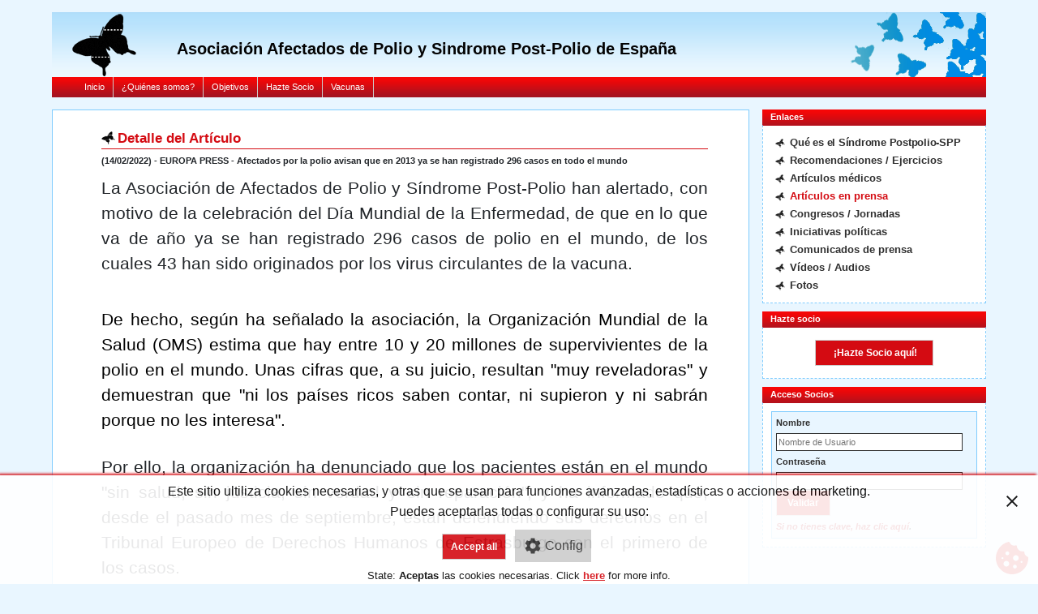

--- FILE ---
content_type: text/html; charset=UTF-8
request_url: https://www.postpolioinfor.org/articulosDetalle.php?id=25
body_size: 4596
content:
<!DOCTYPE html PUBLIC "-//W3C//DTD XHTML 1.1//EN" "http://www.w3.org/TR/xhtml11/DTD/xhtml11.dtd">
<html dir="ltr" xmlns="http://www.w3.org/1999/xhtml" lang="es">
	<meta name="viewport" content="width=device-width, initial-scale=1.0">
<head>
	<meta http-equiv="Content-Type" content="text/html; charset=utf-8" />
		<base href="http://www.postpolioinfor.org/" />
    <link type="image/x-icon" href="https://www.postpolioinfor.org/favicon.ico" rel="shortcut icon" />
	<meta http-equiv="Content-Type" content="text/html; charset=iso-8859-1" />
    <meta name="Description" content="Web de la Asociaci&oacute;n Afectados de Polio y Sindrome Post-Polio - España" /> 
    <meta name="Keywords" content="postpolio, polio, síndrome, post polio, síndrome post-polio, síndrome post polio, Lola Corrales, asociación, afectados de polio, secuelas de polio, vacunas polio, minusvalía polio, discapacidad polio, poliomielitis, victimas polio, historia polio, virus polio, neuromusculares, polio Madrid, polio España, SPP, salud, sanidad" />
    <meta name="Generator" content="Asociaci&oacute;n Afectados de Polio y Sindrome Post-Polio" /> 
    <meta name="Origen" content="Asociaci&oacute;n Afectados de Polio y Sindrome Post-Polio" /> 
    <meta name="Author" content="Asociaci&oacute;n Afectados de Polio y Sindrome Post-Polio" /> 
    <meta name="Locality" content="España" /> 
    <meta name="lang" content="es" /> 
<script type="text/javascript">

  var _gaq = _gaq || [];
  _gaq.push(['_setAccount', 'UA-30779630-1']);
  _gaq.push(['_trackPageview']);

  (function() {
    var ga = document.createElement('script'); ga.type = 'text/javascript'; ga.async = true;
    ga.src = ('https:' == document.location.protocol ? 'https://ssl' : 'http://www') + '.google-analytics.com/ga.js';
    var s = document.getElementsByTagName('script')[0]; s.parentNode.insertBefore(ga, s);
  })();

</script>	<title>ART&Iacute;CULO - Asociaci&oacute;n Afectados de Polio y Sindrome Post-Polio de Espa&ntilde;a</title>
	<!--<script id="Cookiebot" src="https://consent.cookiebot.com/uc.js" data-cbid="d1ea6c40-6058-411e-8aba-7bfed78f5405" data-blockingmode="auto" type="text/javascript"></script>-->
	<link rel="stylesheet" href="https://www.postpolioinfor.org/css/style.css?c=2027905175" type="text/css"  />
	<link href="https://cdn.jsdelivr.net/npm/bootstrap@5.0.2/dist/css/bootstrap.min.css?c=1022218565" rel="stylesheet" integrity="sha384-EVSTQN3/azprG1Anm3QDgpJLIm9Nao0Yz1ztcQTwFspd3yD65VohhpuuCOmLASjC" crossorigin="anonymous">
	<link rel="stylesheet" href="https://www.postpolioinfor.org/css/responsive.css?c=1543802255" type="text/css"  />
	<script src="https://code.jquery.com/jquery-3.6.0.js" integrity="sha256-H+K7U5CnXl1h5ywQfKtSj8PCmoN9aaq30gDh27Xc0jk="  crossorigin="anonymous"></script>

	<script async src="https://www.googletagmanager.com/gtag/js?id=xxxx"></script>
	<script src="https://www.postpolioinfor.org/js/asm_config.js"></script>  
	<script src="https://www.postpolioinfor.org/js/asm_content.js"></script>
</head>
<body>
<div id="wrap">
	<div class="row">
	<div id="header-top"></div>
<div id="col-12">
	<div id="header-main">
		<a href="https://www.postpolioinfor.org/" title="Inicio"><img src="https://www.postpolioinfor.org/images/ppio-blck.png" alt="Inicio" class="float-left" /></a>
		<h1 id="logo-text">Asociaci&oacute;n Afectados de Polio y Sindrome Post-Polio de Espa&ntilde;a</h1>
		<div id="header-img" class="float-rightO"></div>
	</div>
</div>	<div id="col-12">
	<div id="nav">
		<div id="nav-bar">
			<ul>
						<li><a href="/" accesskey="i" title="(i) Inicio">Inicio</a></li>
						<li><a href="/quienes-somos/" accesskey="q" title="(q) Qui&eacute;nes somos">&iquest;Qui&eacute;nes somos?</a></li>
						<li><a href="/objetivos/" accesskey="o" title="(o) Objetivos">Objetivos</a></li>
						<li><a href="/hazte-socio/" accesskey="h" title="(h) Hazte Socio">Hazte Socio</a></li>
						<li><a href="/vacunas/" accesskey="v" title="(v) Vacunas">Vacunas</a></li>
			</ul>
		</div>
	</div>
</div>		<div id="content-wrap" class="col-lg-9">
			<div id="content">
				<h1>Detalle del Art&iacute;culo</h1>

								<p><strong>(14/02/2022) - EUROPA PRESS - Afectados por la polio avisan que en 2013 ya se han registrado 296 casos en todo el mundo</strong></p>
				<p style="text-align: justify;">
	<span style="font-family: Verdana, sans-serif; font-size: 16pt; letter-spacing: 0px;">La Asociaci&oacute;n de Afectados de Polio y S&iacute;ndrome Post-Polio han alertado, con motivo de la celebraci&oacute;n del D&iacute;a Mundial de la Enfermedad, de que en lo que va de a&ntilde;o ya se han registrado 296 casos de polio en el mundo, de los cuales 43 han sido originados por los virus circulantes de la vacuna.</span></p>
<p style="text-align: justify;">
	&nbsp;</p>
<p style="text-align: justify;">
	<font style="font-size: 16pt"><font color="#000000"><font face="Verdana, sans-serif">De hecho, seg&uacute;n ha se&ntilde;alado la asociaci&oacute;n, la Organizaci&oacute;n Mundial de la Salud (OMS) estima que hay entre 10 y 20 millones de supervivientes de la polio en el mundo. Unas cifras que, a su juicio, resultan &quot;muy reveladoras&quot; y demuestran que &quot;ni los pa&iacute;ses ricos saben contar, ni supieron y ni sabr&aacute;n porque no les interesa&quot;.</font></font></font></p>
<p style="text-align: justify;">
	<br />
	<span style="font-family: Verdana, sans-serif; font-size: 16pt; letter-spacing: 0px;">Por ello, la organizaci&oacute;n ha denunciado que los pacientes est&aacute;n en el mundo &quot;sin salud, sin justicia, sin verdad y sin reparaci&oacute;n&quot;, y ha informado que, desde el pasado mes de septiembre, est&aacute;n defendiendo sus derechos en el Tribunal Europeo de Derechos Humanos de Estrasburgo con el primero de los casos.</span></p>
<p style="text-align: justify;">
	&nbsp;</p>
<p style="text-align: justify;">
	<font style="font-size: 16pt"><font color="#000000"><font face="Verdana, sans-serif">&quot;Estamos seguros que el n&uacute;mero de casos de personas a</font></font><font color="#222222"><font face="Verdana, sans-serif">fectadas es m&aacute;s ya que en las dictaduras y pa&iacute;ses que no respetan los derechos de los ciudadanos no se declaran todos los casos de polio&quot;.</font></font></font></p>
<p style="text-align: justify;">
	&nbsp;</p>
<p style="text-align: justify;">
	<a class="new-window" href="https://www.infosalus.com/actualidad/noticia-afectados-polio-avisan-2013-ya-registrado-296-casos-todo-mundo-20131024165508.html"><span style="color:#ff0000;"><font style="font-size: 16pt"><font face="Verdana, sans-serif">LEER AQU&Iacute;</font></font></span></a></p>
<p align="JUSTIFY">
	&nbsp;</p>
<p align="JUSTIFY" style="box-sizing: border-box; margin: 5px 0px 0cm; color: rgb(33, 37, 41); font-family: system-ui, -apple-system, &quot;Segoe UI&quot;, Roboto, &quot;Helvetica Neue&quot;, Arial, &quot;Noto Sans&quot;, &quot;Liberation Sans&quot;, sans-serif, &quot;Apple Color Emoji&quot;, &quot;Segoe UI Emoji&quot;, &quot;Segoe UI Symbol&quot;, &quot;Noto Color Emoji&quot;;">
	<span style="box-sizing: border-box; font-weight: bolder; font-family: verdana, geneva, sans-serif; font-size: 20px; letter-spacing: 0px;">Lola Corrales</span></p>
<p align="JUSTIFY" style="box-sizing: border-box; margin: 5px 0px 0cm; color: rgb(33, 37, 41); font-family: system-ui, -apple-system, &quot;Segoe UI&quot;, Roboto, &quot;Helvetica Neue&quot;, Arial, &quot;Noto Sans&quot;, &quot;Liberation Sans&quot;, sans-serif, &quot;Apple Color Emoji&quot;, &quot;Segoe UI Emoji&quot;, &quot;Segoe UI Symbol&quot;, &quot;Noto Color Emoji&quot;;">
	<span style="box-sizing: border-box; letter-spacing: 0px; font-size: 20px; font-family: verdana, geneva, sans-serif;"><span style="box-sizing: border-box; font-weight: bolder; letter-spacing: 0px;">Presidenta de la&nbsp;</span><img align="BOTTOM" border="0" height="24" name="gráficos2" src="https://www.postpolioinfor.org/fotos/1355410202_A-25-24.png" style="box-sizing: border-box; border: none; vertical-align: middle; letter-spacing: 0px;" width="25" /><span style="box-sizing: border-box; letter-spacing: 0px;">&nbsp;</span><span style="box-sizing: border-box; font-weight: bolder; letter-spacing: 0px;">Asociaci&oacute;n Afectados de Polio y S&iacute;nd</span></span><font style="box-sizing: border-box; letter-spacing: 0px; font-size: 20px;"><span style="box-sizing: border-box; font-family: verdana, geneva, sans-serif;"><span style="box-sizing: border-box; font-weight: bolder; letter-spacing: 0px;">rome Post-Polio</span></span></font></p>
<p align="JUSTIFY">
	&nbsp;</p>
<p style="text-align: justify;">
	&nbsp;</p>
			</div>
		</div>
		<div id="sidebar" class="col-lg-3">
	<h1>Enlaces</h1>
	<div class="left-box">
	            <div class="texto">
                    <ul class="sidemenu">
		                        <li><a href="https://www.postpolioinfor.org/SPP/" accesskey="1" title="(1) &iquest;Qu&eacute; es el S&iacute;ndrome Postpolio?">
							<b><span  style="letter-spacing: -0.02em;">Qu&eacute; es el S&iacute;ndrome Postpolio-SPP</span></b></a></li>
								<li><a href="https://www.postpolioinfor.org/recomendaciones/" accesskey="2" title="(2) Recomendaciones / Ejercicios"><b><span>Recomendaciones / Ejercicios</span></b></a></li>
								  <li><a href="https://www.postpolioinfor.org/articulos/medicos/" accesskey="3" title="(4) Art&iacute;culos m&eacute;dicos"><b><span>Art&iacute;culos m&eacute;dicos</span></b></a></li>
								  <li><a href="https://www.postpolioinfor.org/articulos/prensa/" accesskey="4" title="(4) Art&iacute;culos en prensa"><b><span class="enlaceBold">Art&iacute;culos en prensa</span></b></a></li>
									<li><a href="https://www.postpolioinfor.org/congresos/" accesskey="5" title="(5) Congresos / Jornadas"><b><span>Congresos / Jornadas</span></b></a></li>
                            <li><a href="https://www.postpolioinfor.org/#" id="iniciativas"><b><span>Iniciativas pol&iacute;ticas</span></b></a></li>
                    </ul>
                    <div class="subMenu" id="subMnIniciativas">
                        <ul class="sidemenu">
									<li><a href="https://www.postpolioinfor.org/iniciativas/nacional/" accesskey="s" title="(s) Espa&ntilde;a"><b><span>Espa&ntilde;a</span></b></a></li>
									<li><a href="https://www.postpolioinfor.org/iniciativas/europeo/" accesskey="u" title="(u) Uni&oacute;n Europea"><b><span>Uni&oacute;n Europea</span></b></a></li>
									<li><a href="https://www.postpolioinfor.org/iniciativas/autonomico/" accesskey="a" title="(a) Auton&oacute;micas"><b><span>Auton&oacute;micas</span></b></a></li>
                         </ul>
                    </div>
                    <ul class="sidemenu">
		                        <li><a href="https://www.postpolioinfor.org/comunicados-prensa/" accesskey="6" title="(6) Comunicados de prensa"><b><span>Comunicados de prensa</span></b></a></li>
		                        <li><a href="https://www.postpolioinfor.org/nvideos/" accesskey="7" title="(7) V&iacute;deos / Audios"><b><span>V&iacute;deos / Audios</span></b></a></li>					
		                        <li><a href="https://www.postpolioinfor.org/Fotos/" accesskey="8" title="(8) Fotos"><b><span>Fotos</span></b></a></li>
                    </ul>
				</div>
            </div>
	<h1>Hazte socio</h1>
	<div class="left-box">
            	<div style="text-align:center;width:100%; padding:15px 0;">
					<input class="buttonrojo" type="button" value="    &iexcl;Hazte Socio aqu&iacute;!   " id="hazteSocio" />
				</div>
            </div>
	<h1>Acceso Socios</h1>
	<div class="left-box">
		<form action="https://www.postpolioinfor.org/checkLogin.php" method="post">
			<p>
				<label for="dname">Nombre</label>
				<input name="dname" id="dname" placeholder="Nombre de Usuario" type="text" class="texto1" />
				<label for="dpwd">Contrase&ntilde;a</label>
				<input name="dpwd" id="dpwd" value="" type="password" class="texto2" maxlength="15" />
				<input class="button buttonrojo" type="submit" value=" Validar " /><br />
				<span class="pwdfrgtn"><a href="mailto:informacion@postpolioinfor.org?subject=Solicitud%20de%20Usuario y Password&amp;body=Manda%20tus%20datos%20personales%20para%20poder%20confirmar%20tu%20solicitud%20y%20enviarte%20tu%20usuario%20y%20clave%3A%0ANombre%3A%0AApellidos%3A%0ADomicilio%3A%0AOtros%3A">Si no tienes clave, haz clic aquí</a>.</span>
			</p>
		</form>	
	</div>
 
	
            <!--<h1>Accesibilidad y Estándares</h1>
            <div class="left-box">
                <p style="text-align:center;">
				<a href="http://www.tawdis.net/?uri=referer" class="new-window"><img src="https://www.postpolioinfor.org/images/taw_2_AA.png" height="19" width="78" title="Validado con TAW" alt="TAW. Nivel doble A. WCAG 1.0 WAI" /></a><br /><br /> <!-- http://www.tawdis.net/descargas/img/taw_2_AA.png
                <a href="http://validator.w3.org/check?uri=referer" class="new-window"><img src="https://www.postpolioinfor.org/images/valid-xhtml11.png" alt="Valid XHTML 1.1" height="31" width="88" /></a> <!--http://www.w3.org/Icons/valid-xhtml11
                <a href="http://jigsaw.w3.org/css-validator/check/referer" class="new-window"><img style="border:0;width:88px;height:31px" src="http://jigsaw.w3.org/css-validator/images/vcss" alt="¡CSS Válido!" /></a>
				<a href="http://jigsaw.w3.org/css-validator/check/referer" class="new-window"><img style="border:0;width:88px;height:31px" src="https://www.postpolioinfor.org/images/vcss-blue.gif" alt="¡CSS Válido!" /></a> <!--http://jigsaw.w3.org/css-validator/images/vcss-blue
                </p>
			</div>-->
        </div>

<script type="text/javascript">
	function iniciativas(event){
		var visible = $('#subMnIniciativas').css('display') == 'none' ? 'block' : 'none';
		$('#subMnIniciativas').css('display', visible);
		event.preventDefault();
		return false;
	}
	function hazteSocio(){
		window.location = 'hazte-socio.php';
	}
	$(document).ready(function(){	
		$("#iniciativas").click(iniciativas);
		$("#hazteSocio").click(hazteSocio);
		$('#subMnIniciativas').css('display', 'none');
		//$('#dname').focus();
	});	
	$('#dname').focus(function() {
		$('#dname').select();
	});
	$('a.new-window').click(function(){
		window.open(this.href);
		return false;
	});
</script>
	<div style="clear:both;"></div>
	<div id="col-12">
	<div id="footer">
    	<div id="footerTxt">
    	<ul>
      		<li><div class="copy">&copy;2025 <strong>Asociaci&oacute;n Afectados de Polio y Sindrome Post-Polio de Espa&ntilde;a</strong></div></li>
      		<li><a href="accesibilidad.php">Accesibilidad</a></li>
      		<li><a href="politica-privacidad.php">Privacidad</a></li>
			<li><a href="politica-cookies.php">Cookies</a></li>
      		<!--<li><a href="http://validator.w3.org/check?uri=referer">V&aacute;lido XHTML</a></li>
      		<li><a href="http://jigsaw.w3.org/css-validator/check/referer">CSS</a></li>-->
   	 	</ul>
  		</div>
    </div>
</div>	</div>
</div>
</body>
</html>

--- FILE ---
content_type: text/css
request_url: https://www.postpolioinfor.org/css/style.css?c=2027905175
body_size: 3452
content:
@charset "utf-8";
html{font-size:11px;}
body {font-size:11px; font-family:Verdana, Arial, sans-serif !important;margin-left: 0px;margin-top: 0px;margin-right: 0px;margin-bottom: 0px;background-color: #e9f6ff !important;letter-spacing:0px;}
a:link {color:#b6101b;text-decoration:none;}
a:visited {color:#d40b12;text-decoration:none;}
a:hover {color:#030303;text-decoration:underline;}
/* Header Styles */
h1, h2, h3 {font-family:Verdana, Arial, sans-serif;font-weight:bold;}
h1 {font-size:120%;}
h2 {font-size:115%;color:#d40b12;}
h3 {font-size:110%;color:#d40b12;}
/* Header Layout */
#header-top {background:#e9f6ff;height:15px;}
#header-main {background:url(/images/fondo-header.gif) repeat-x #fff;height:80px;color:#fff;}
#header-main #header-img {margin:0px;background:url(/images/banner-sup2.png) no-repeat 80px 0px;float:right;height:80px;width:251px;}
/* Header Logo and Slogan */
#logo-text {position:absolute;/*width:800px*/;height:80px;padding:30px 0 0 0;margin:0 0 0 12%;font:20px Verdana, Arial, sans-serif;letter-spacing:-1px;text-align:left;color:#030303;font-weight:bold;line-height:30px;letter-spacing:0px;}
/*#logo-slogan {position:absolute;width:250px;height:25px;padding:0;margin-top:52px;margin-left:15px;font:bolder 1.1em Verdana, Arial, sans-serif;letter-spacing:0px;text-align:left;color:#333333;}*/
/* Navigation Bar */
#nav {background:#d40b12;height:25px;border-bottom:1px solid #303030;}
#nav-bar {position:relative;width:auto;height:25px;margin:0;padding:0 0 0 0;background:url(/images/menu-bck.gif) repeat-x #d40b12;font-size:11px;font-family:Verdana, Arial, sans-serif;line-height:25px;}
#nav-bar ul {float:left;list-style:none;margin:0 0 0 30px;padding:0;}
#nav-bar ul li {display:inline;}
#nav-bar ul li a {display:block;float:left;padding:0 10px;color:#fff;text-decoration:none;background:url(/images/menu-bck.gif) repeat-x;border-right:1px solid #ccc;}
#nav-bar ul li a.ult {display:block;float:left;padding:0 10px;color:#fff;text-decoration:none;background:url(/images/menu-bck.gif) repeat-x;border-right:none}
#nav-bar ul li a:hover {color:#030303;background:url(/images/menuSlctd-bck.gif) repeat-x;text-decoration:underline;}
#nav-bar ul li#selected a {color:#030303;font-weight:bold;}
/* Content */
#content {background:#fff;/*max-width:730px*/;margin:15px 0px 0px 0px;position:relative;padding:20px 50px 20px 60px;border:1px solid #7fccfe;min-height:600px;/*width:90%*/}
#content h2, #content h1 {margin-top:0px;font:bold 150% Verdana, Arial, sans-serif;color:#d40b12;padding:5px 0 3px 20px;border-bottom:1px solid #d40b12;text-align:justify;background:url(/images/post-bullet2blck.png) no-repeat 0 56%;}
#content2 {background:#fff;/*width:610px;*/margin:15px auto 0 auto;position:relative;padding:10px;border:1px solid #7fccfe;height:auto;}
#content2 h1 {margin-top:0px;font:bold 125% Verdana, Arial, sans-serif;color:#d40b12;padding:5px 0 3px 20px;border-bottom:1px solid #d40b12;text-align:justify;background:url(/images/post-bullet2blck.png) no-repeat 0 56%;}

#wrap {width:90%; max-width:1200px;margin:0 auto;text-align:left;}
#content-wrap {/*width:auto;float:left;*/background:#e9f6ff;/*margin:0 auto;*/padding-bottom:20px;min-height:670px;}
/* Search 
form.search {position:relative;top:23px;right:15px;background:transparent;border:none;float:right;}
form.search input.textbox {margin:0;padding:1px 2px;width:120px;background:#fff;color:#333;}
form.search input.button {background:#ccc url(/images/searchbg.gif) repeat-x;color:#333;border:none;width:70px;height:21px;}*/
/* Sidebar */
#sidebar {/*float:right;width:251px;*/margin:15px 0px 0px 0px;background:#e9f6ff;}
#sidebar h1 {margin-top:0px;margin-bottom:0px;padding:3px 0 4px 10px;font:bold 11px Verdana, Arial, sans-serif;color:#ffffff;background:url(/images/menu-bck.gif) repeat-x #d40b12;}
#sidebar .left-box {background:#fff;margin-top:0px;margin-bottom:10px;padding-left:0px;padding-bottom:0px;border:1px dashed #7fccfe;border-top:1px solid #b6101b;}
#sidebar ul.sidemenu {margin:0 0 0 3px;list-style:none;text-align:left;padding:0;text-decoration:none;}
#sidebar ul.sidemenu li {margin-left:3px;padding:2px 0 2px 18px;background:url(/images/post-bullet3blck.png) no-repeat 0px;margin:0 2px;}
#sidebar ul.sidemenu a {font-weight:normal;background-image:none;}
#sidebar ul.sidemenu a:hover {}
#sidebar ul.sidemenu {font-size: 1.15em;}
#sidebar div#subMnIniciativas {margin-left:20px;display:inline;width:190px;height:70px;}
#sidebar div.texto {padding:10px;}
#sidebar input.texto1, #sidebar input.texto2  {width:95%;}

#sidebar blockquote {margin:10px;padding:0 10px;border:1px solid #7fccfe;background:#e9f6ff;}

/* Images */
img {border:none;}
img.float-right {margin:5px 0 10px 10px;float:right;}
img.float-left {margin:1px 10px -5px 2%;float:left;}
code {margin:4px 8px;padding:8px;text-align:left;display:block;overflow:auto;font: 11px 'Lucida Console', 'courier new', monospace;background:#e9f6ff;border:1px solid #7fccfe;}
/* Additional Formatting */
blockquote {margin:5px 0px;padding:0 0 0 27px;border:1px solid #7fccfe;background:#e9f6ff url(/images/post-bullet2blck.png) no-repeat 5px 5px;}
ul, ol {margin:5px 20px;padding:0 20px;color:#303030;}
ul span, ol span {color:#303030;}
form {margin:10px;padding:0 5px;border:1px solid #7fccfe;background-color:#e9f6ff;}
label {display:block;font-weight:bold;margin:5px 0;color: #303030;}
input {padding:2px;border:1px solid #303030;font:normal 1em Verdana, Arial, sans-serif;color:#303030;background-color:#ffffff;letter-spacing:0px;}
textarea {max-width:400px;width:100%;padding:2px;font-family:Verdana, Arial, sans-serif;border:1px solid #7fccfe;background-color:#ffffff;height:100px;display:block;color:#303030;}
input.button {margin:0;font:bolder 11px Verdana, Arial, sans-serif;border:1px solid #ccc;padding:2px 3px;background:#fff;color:#030303;}
input.buttonrojo {margin:0;font:bold 12px Verdana, Arial, sans-serif;border:1px solid #ccc;padding:0 10px;background-color:#d40b12;color:#fff;letter-spacing:0px;line-height:30px;height:32px;}
input.button:hover {cursor:pointer;background-color:#008be5;color:#fff;}
input.buttonrojo:hover {cursor:pointer;background-color:#008be5;color:#fff;}
/* Footer */
#footer {position:relative;width:auto;height:25px;margin:0 0 15px 0;padding:0 0 0 0;background:url(/images/menu-bck.gif) repeat-x #d40b12;font-size:10px;font-family:Verdana, Arial, sans-serif;line-height:25px;}
#footer ul {float:left;list-style:none;margin:0 0 0 30px;padding:0;}
#footer ul li {display:inline;}
#footer ul li a {display:block;float:left;padding:0 10px;color:#fff;text-decoration:none;background:url(/images/menu-bck.gif) repeat-x;border-right:1px solid #ccc;}
#footer ul li a.ult {display:block;float:left;padding:0 10px;color:#fff;text-decoration:none;background:url(/images/menu-bck.gif) repeat-x;border-right:none}
#footer ul li a:hover {color:#030303;background:url(/images/menuSlctd-bck.gif) repeat-x;}
#footer ul li#selected a {color:#030303;font-weight:bold;}
#footer ul li .copy {display:block;float:left;padding:0 10px;color:#fff;text-decoration:none;background:url(/images/menu-bck.gif) repeat-x;border-right:1px solid #ccc;}

/* Post Footer */
.post-footer {border-bottom:1px solid #7fccfe;padding:5px;margin:20px 10px 0 2px;font-size:95%;background-color:#e9f6ff;float:right;}
.post-footer .date {padding-left:20px;margin:0 10px 0 5px;text-align:right;font-size:9px;color:#d40b12;}
.post-footer .readmore {background:url(/images/page.gif) no-repeat left center;padding-left:20px;margin:0 10px 0 5px;}
.footerTxt{margin:auto;}

/* formulario hazte socio */
#hs{height:auto;color:#303030;margin: auto; display: grid;}
#hs .sig{clear:both;height:5px;width:100%;}
#hs .sig0{clear:both;}
#hs .HR{clear:both;height:10px;width:580px;border-top:1px solid #ddd;margin-top:10px;}
#hs .org{padding:10px;border: 1px dashed #303030;background-color:#d2d2d2; height:auto;width:589px;margin:auto;}
#hs .org label{float:left;width:120px;text-align:right;margin-right:10px;margin-top:8px;}

#hs .q1{padding:10px;border: 1px solid #555;background-color:#fff; height:auto;width:589px;margin:20px auto;}
#hs .q1 h2{margin-top:0px;}
#hs label{float:left;width:60px;text-align:right;margin-right:10px;}
#hs label.TF{float:left;text-align:left;margin-right:10px;margin-left: 5px; width:auto;}
#hs label.izq{float:left;text-align:left;margin-right:10px;width:190px;border:0px solid #303030;}
#hs label.completo{float:left;text-align:left;margin-right:10px;width:475px;border:0px solid #303030;font-weight:normal;margin-left: 5px;}
#hs label.completo92{float:left;text-align:left;margin-right:10px;width:92%;border:0px solid #303030;font-weight:normal;}
#hs label.derecha{float:right;text-align:right;width:45px;border:1px solid #303030;padding:2px 5px;}
#hs input.derecha{float:right;text-align:right;width:45px;border:1px solid #303030;padding:2px 5px;margin-right:10px;}
#hs div.fecha{float:left;text-align:left;width:auto;height:20px;padding:3px;margin-top:20px;font-style:italic}
#hs div.firma{float:right;text-align:right;width:250px;height:80px;border:1px dashed #303030;padding:2px 5px;margin-top:20px;vertical-align:bottom;}

#hs div{float:left;}
#hs input{float:left;}
#hs input.locFoot{width:120px;margin-top:20px;border-color:#ddd;text-align:right;}
#hs div.digito{border:1px solid #303030;width:18px;margin:5px 2px 0px 2px;background-color:#fff;height:18px;}
#hs div.derecha{float:right;padding:0 6px 5px 6px;margin-top:11px;border:1px dashed #303030;}
.centrado{text-align:center;margin: 0px 5% 15px;}
/* formulario hazte socio */
.radio, .checkbox {width: 19px;height: 25px;padding: 0 5px 0 0;background: url(/images/radio2.png) no-repeat;display: block;float: left;margin-top:2px;}
.scrChck{display:inline;}
input.styled {display: none;}
/*.disabled {background-position:0px -75px;}*/
.radio{display:inline;}
small{font-size:10px;color:#000;}
.mensajeNoPr{display:block;margin:auto;text-align:center;width:100%;border-bottom:1px solid #000;padding-bottom:5px;}
/* A�ADIDO POR SMS PARA EL FORMATO DE LAS TABLAS */
table { background:#D3E4E5;
 width:98%;
 border:1px solid gray;
 border-collapse:collapse;
 color:#fff;
 font:normal 12px verdana, arial, helvetica, sans-serif;
}
caption { border:1px solid #5C443A;
 color:#5C443A;
 font-weight:bold;
 letter-spacing:20px;
 padding:6px 4px 8px 0px;
 text-align:center;
 text-transform:uppercase;
}
td, th { color:#363636;
 padding:.4em;
}
tr { border:1px dotted gray;
}
thead th, tfoot th { background:#5C443A;
 color:#FFFFFF;
 padding:3px 10px 3px 10px;
 text-align:left;
 text-transform:uppercase;
}
tbody td a { color:#363636;
 text-decoration:none;
}
tbody td a:visited { color:gray;
 text-decoration:line-through;
}
tbody td a:hover { text-decoration:underline;
}
tbody th a { color:#363636;
 font-weight:normal;
 text-decoration:none;
}
tbody th a:hover { color:#363636;
}
tbody td+td+td+td a { background-image:url('/images/bullet_blue.png');
 background-position:left center;
 background-repeat:no-repeat;
 color:#03476F;
 padding-left:0px;
}
tbody td+td+td+td a:visited { background-image:url('/images/bullet_white.png');
 background-position:left center;
 background-repeat:no-repeat;
}
tbody th, tbody td { text-align:left;
 vertical-align:top;
}
tfoot td { background:#5C443A;
 color:#FFFFFF;
 padding-top:3px;
}
.odd { background:#fff;
}
tbody tr:hover { background:#d9d9d9;
 border:0px solid #03476F;
 color:#000000;
}
.botonadura{border:0px solid #000;float:left;margin-top:2px;width:345px;}
/* ministyles */
span.textogrande{font-size:125%;}
span.textopequegno{font-size:85%;}
span.rojo{color:#d40b12;}
span.azul{color:#008be5;}
span.subrayado{text-decoration:underline;}
div.separadorHR{width:100%;height:10px;border-bottom:1px solid #aaa;margin-bottom:10px;}
div.mariposa {margin: 5px 0px; padding: 0 0 0 27px; border: 1px solid #7FCCFE; background: #E9F6FF url(/images/post-bullet2blck.png) no-repeat 5px 5px;min-height:20px;padding-top:5px;}
div.cajaPuntos {padding:10px;border:1px dashed #303030;background-color:#D2D2D2;height:auto;width:85%;margin:auto;}
/* ministyles */
span.pwdfrgtn{clear:both;position:relative;top:5px;font-style:italic;font-weight:bold;}
/*p {-webkit-margin-before:5px;-webkit-margin-after:5px;-webkit-margin-start:0px;-webkit-margin-end:0px;}*/
p {margin:5px 0px;}
.enlaceBold{font-weight:bold;color:#D40B12;}
.basicInfoInside {padding:0px 5% 0% 10%;}
.basicInfoInside h3{
	border-bottom: 1px solid #d40b12;
    margin: 5px 0 5px;
    font-size: 1.3em;
    font-weight: bold;
    letter-spacing: -0.05em;
}

.basicInfoInside p{text-align: justify;}
.politicaPrivacidad p{	font-size: 13px; }
.politicaPrivacidad h2 small small {font-size: 13px !important; font-weight: bold;line-height: 14px;}
.politicaPrivacidad ul, .politicaPrivacidad ol {font-size: 15px; margin-left: 0px; }
.politicaPrivacidad ul li, .politicaPrivacidad ol li {font-size: 16px;font-weight: bold;margin: 15px;border-top: 1px solid #000;}
.politicaPrivacidad ul li small, .politicaPrivacidad ul li p, .politicaPrivacidad ol li small, .politicaPrivacidad ol li p {font-size: 13px; font-weight: normal;}
.politicaPrivacidad ul li ul li, .politicaPrivacidad ul li ol li {font-size: 13px; margin: 5px 0;font-weight: normal;border-top:none;}

/*#CybotCookiebotDialogFooter #CybotCookiebotDialogBodyButtonAccept, #CybotCookiebotDialogFooter #CybotCookiebotDialogBodyLevelButtonAccept, #CybotCookiebotDialogFooter #CybotCookiebotDialogBodyLevelButtonLevelOptinAllowAll {
    background-color: #d40b12 !important; 
    border-color: #d40b12 !important;
}
#CybotCookiebotDialogNav .CybotCookiebotDialogNavItemLink.CybotCookiebotDialogActive {
    border-bottom: 1px solid #d40b12 !important;
    color: #d40b12 !important;
}
#CybotCookiebotDialogPoweredbyCybot{display: none !important;}
#CybotCookiebotDialogFooter #CybotCookiebotDialogBodyLevelButtonCustomize, #CybotCookiebotDialogFooter #CybotCookiebotDialogBodyLevelButtonLevelOptinAllowallSelection, #CybotCookiebotDialogFooter .CybotCookiebotDialogBodyButton {
    background-color: transparent !important;
    border-color: #d40b12 !important;
}
#CybotCookiebotDialogTabContent input:checked+.CybotCookiebotDialogBodyLevelButtonSlider {
    background-color: #d40b12 !important;
}
#CookiebotWidget .CookiebotWidget-logo svg circle {
    fill: #d40b12 !important;
}
<style>
#CookiebotWidget * {
    color: #d40b12 !important;
}
#CookiebotWidget #CookiebotWidget-buttons #CookiebotWidget-btn-change {
    background-color: #d40b12 !important;
    border-color: #d40b12 !important;
}
#CookiebotWidget .CookiebotWidget-consent-details button {
    color: #d40b12 !important;
}
#CookiebotWidget .CookiebotWidget-body .CookiebotWidget-consents-list li.CookiebotWidget-approved svg {
    fill: #d40b12 !important;
}*/
blockquote p {margin-bottom: 0px;line-height: 25px;}
.tableRespContainer{width: 100%; overflow: auto;}
.gestorPPI p {margin-bottom: 0.2em;}
.noButter{
	background: none !important; padding: 5px 0 3px 0px !important;
}

.rspCntnr{
	width: 95%;
    max-width: 630px;
    overflow: auto;
    margin: auto;
    border: 1px solid transparent;
    padding: 20px;
}
#alert-msg p {font-size: 1.4em;}

--- FILE ---
content_type: text/css
request_url: https://www.postpolioinfor.org/css/responsive.css?c=1543802255
body_size: 278
content:
@media only screen and (max-width: 1200px) {
	.fader {
		max-height: 200px;
	}
}

@media only screen and (max-width: 980px) {
	#content, #sidebar{
		width:100%;
	}

	#logo-text {
		height: 65px;
		font-size: 16px;
		margin: 0 0 0 15%;
	}
}

@media only screen and (max-width: 768px) {
	a.buttonrojo {
		margin: 0.75% !important;
	}
	
	
	#logo-text {
		height: 65px;
		font-size: 14px;
		line-height: 16px;
		width: 60%;
	}
	#header-main img{
		width:65px;/* height: 45px;;*/
		margin: 10px 10px 10px 2%;
	}	
	.fader {
		max-height: 150px;
	}
}

@media only screen and (max-width: 576px) {
	.aviso {
		padding: 10px 15% 0px !important;
	}
	.slideshow-container {
		max-height: 120px;
	}
	#header-main img {
		width: 45px;
		top: 10px;
		position: relative;
	}
	
	#logo-text {
		height: 45px;
		font-size: 12px;
		line-height: 16px;
		margin: -5px 30% 0 70px;
	}

	#nav-bar ul {
		margin: 0 0 0 0px;
	}
	
	#nav-bar ul li a {
		padding: 0 5px;
	}
	
	#wrap {
		width: 100%;
	}
}



--- FILE ---
content_type: text/javascript
request_url: https://www.postpolioinfor.org/js/asm_config.js
body_size: 470
content:
// JavaScript Document


	var lng = window.navigator.userLanguage || window.navigator.language;
	//es-ES o en-EN

	if(lng=='es-ES') {
		
		var asmconfig = {
			gaid : 'xxxxxx',
			ad_not_acepted : 'Estado: <strong>Aceptas</strong> las cookies necesarias.',
			ad_acepted : 'Estado: <strong>Has aceptado</strong> todas las cookies.',
			ad_acepted_stats : 'Estado: <strong>Has aceptado</strong> las cookies necesarias y de estadísticas.',
			aviso : '<p>Este sitio ultiliza cookies necesarias, y otras que se usan para funciones avanzadas, estadísticas o acciones de marketing.</p><p>Puedes aceptarlas todas o configurar su uso:</p>',
			aviso2 : 'Haz clic <a href="/politica-cookies.php" class="asm-more-info">aquí</a> para más información.',
			//pie : '<div class="pieadvice"><a href="https://algosemueve.es/asm-cookie-consent" class="asmlink" target="_blank">ASM Cookie Consent</a></div>',	
			pie : '<div class="pieadvice"></div>',
			taceptar1 : 'Aceptar solo necesarias',
			taceptar2 : 'Aceptar estadísticas',
			taceptar3 : 'Aceptar todas',
			tconfig: 'Configurar'
		}				
		
	} else {
		
		var asmconfig = {
			gaid : 'xxxx',
			ad_not_acepted : 'State: <strong>Aceptas</strong> las cookies necesarias.',
			ad_acepted : 'State: <strong>Has aceptado</strong> todas las cookies.',
			ad_acepted_stats : 'State: <strong>Has aceptado</strong> las cookies necesarias y de estadísticas.',
			aviso : '<p>Este sitio ultiliza cookies necesarias, y otras que se usan para funciones avanzadas, estadísticas o acciones de marketing.</p><p>Puedes aceptarlas todas o configurar su uso:</p>',
			aviso2 : 'Click <a href="/cookies" class="asm-more-info">here</a> for more info.',
			//pie : '<div class="pieadvice"><a href="https://algosemueve.es/en/asm-cookie-consent" class="asmlink" target="_blank">ASM Cookie Consent</a></div>',
			pie : '<div class="pieadvice"></div>',
			taceptar1 : 'Accept only necesary',
			taceptar2 : 'accept stats',
			taceptar3 : 'Accept all',
			tconfig: 'Config'
		}	

	}